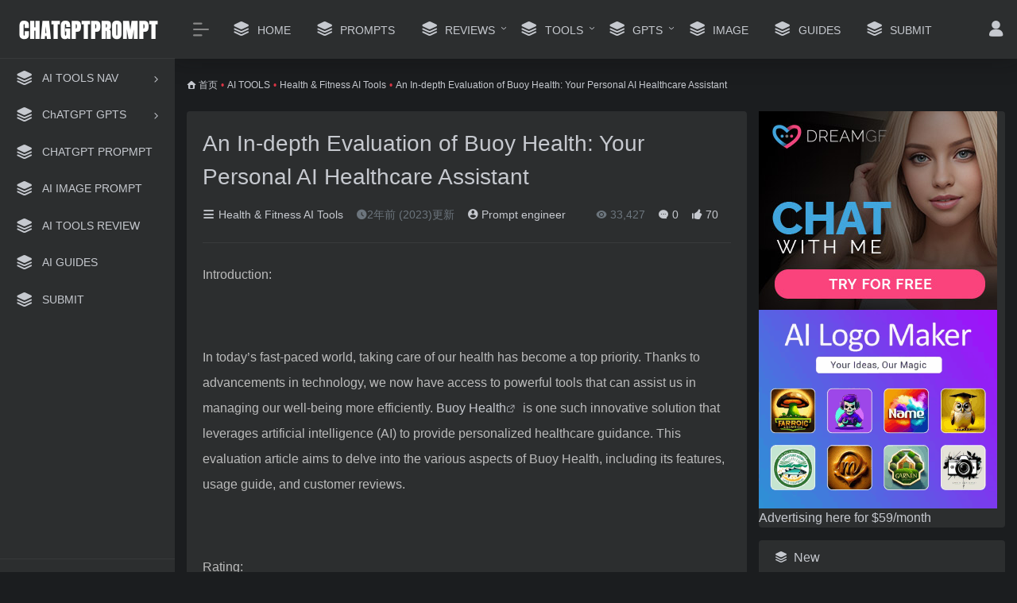

--- FILE ---
content_type: text/html; charset=UTF-8
request_url: https://chatgptprompt.cc/1188.html
body_size: 14498
content:
<!DOCTYPE html>
<html lang="en-US" class="io-black-mode">
<head> 
<meta charset="UTF-8">
<meta name="renderer" content="webkit"/>
<meta name="force-rendering" content="webkit"/>
<meta http-equiv="X-UA-Compatible" content="IE=edge, chrome=1">
<meta name="viewport" content="width=device-width, initial-scale=1.0, minimum-scale=1.0, maximum-scale=1.0, user-scalable=no">
<title>An In-depth Evaluation of Buoy Health: Your Personal AI Healthcare Assistant | ChatGPT Prompt</title>
<meta name="theme-color" content="#2C2E2F" />
<meta name="keywords" content="Buoy Health" />
<meta name="description" content="Introduction: In today&#039;s fast-paced world, taking care of our health has become a top priority. Thanks to advancements in technology, we now have access to powerful tools that can assist us in mana..." />
<meta property="og:type" content="article">
<meta property="og:url" content="https://chatgptprompt.cc/1188.html"/> 
<meta property="og:title" content="An In-depth Evaluation of Buoy Health: Your Personal AI Healthcare Assistant | ChatGPT Prompt">
<meta property="og:description" content="Introduction: In today's fast-paced world, taking care of our health has become a top priority. Thanks to advancements in technology, we now have access to powerful tools that can assist us in mana...">
<meta property="og:image" content="//cdn.iowen.cn/gh/owen0o0/ioStaticResources@master/screenshots/3.jpg">
<meta property="og:site_name" content="ChatGPT Prompt">
<link rel="shortcut icon" href="https://chatgptprompt.cc/wp-content/uploads/2024/01/logo80.png">
<link rel="apple-touch-icon" href="https://chatgptprompt.cc/wp-content/themes/onenav/images/app-ico.png">
<!--[if IE]><script src="https://chatgptprompt.cc/wp-content/themes/onenav/js/html5.min.js"></script><![endif]-->
<meta name='robots' content='max-image-preview:large' />
	<style>img:is([sizes="auto" i], [sizes^="auto," i]) { contain-intrinsic-size: 3000px 1500px }</style>
	<link rel='dns-prefetch' href='//www.googletagmanager.com' />
<link rel='dns-prefetch' href='//at.alicdn.com' />
<link rel='stylesheet' id='wpapp-styles-css' href='https://chatgptprompt.cc/wp-content/plugins/wordpress-easy-paypal-payment-or-donation-accept-plugin/wpapp-styles.css?ver=6.8.3' type='text/css' media='all' />
<style id='classic-theme-styles-inline-css' type='text/css'>
/*! This file is auto-generated */
.wp-block-button__link{color:#fff;background-color:#32373c;border-radius:9999px;box-shadow:none;text-decoration:none;padding:calc(.667em + 2px) calc(1.333em + 2px);font-size:1.125em}.wp-block-file__button{background:#32373c;color:#fff;text-decoration:none}
</style>
<link rel='stylesheet' id='social_share_button_style-css' href='https://chatgptprompt.cc/wp-content/plugins/social-share-button/assets/front/css/style.css?ver=6.8.3' type='text/css' media='all' />
<link rel='stylesheet' id='fontawesome-5-css' href='https://chatgptprompt.cc/wp-content/plugins/social-share-button/assets/global/css/fontawesome-5.min.css?ver=6.8.3' type='text/css' media='all' />
<link rel='stylesheet' id='ez-toc-css' href='https://chatgptprompt.cc/wp-content/plugins/easy-table-of-contents/assets/css/screen.min.css?ver=2.0.62' type='text/css' media='all' />
<style id='ez-toc-inline-css' type='text/css'>
div#ez-toc-container .ez-toc-title {font-size: 120%;}div#ez-toc-container .ez-toc-title {font-weight: 500;}div#ez-toc-container ul li {font-size: 95%;}div#ez-toc-container ul li {font-weight: 500;}div#ez-toc-container nav ul ul li {font-size: 90%;}
.ez-toc-container-direction {direction: ltr;}.ez-toc-counter ul{counter-reset: item ;}.ez-toc-counter nav ul li a::before {content: counters(item, ".", decimal) ". ";display: inline-block;counter-increment: item;flex-grow: 0;flex-shrink: 0;margin-right: .2em; float: left; }.ez-toc-widget-direction {direction: ltr;}.ez-toc-widget-container ul{counter-reset: item ;}.ez-toc-widget-container nav ul li a::before {content: counters(item, ".", decimal) ". ";display: inline-block;counter-increment: item;flex-grow: 0;flex-shrink: 0;margin-right: .2em; float: left; }
</style>
<link rel='stylesheet' id='iconfont-css' href='https://chatgptprompt.cc/wp-content/themes/onenav/css/iconfont.css?ver=4.1031' type='text/css' media='all' />
<link rel='stylesheet' id='iconfont-io-1-css' href='//at.alicdn.com/t/font_1620678_18rbnd2homc.css' type='text/css' media='all' />
<link rel='stylesheet' id='bootstrap-css' href='https://chatgptprompt.cc/wp-content/themes/onenav/css/bootstrap.min.css?ver=4.1031' type='text/css' media='all' />
<link rel='stylesheet' id='lightbox-css' href='https://chatgptprompt.cc/wp-content/themes/onenav/css/jquery.fancybox.min.css?ver=4.1031' type='text/css' media='all' />
<link rel='stylesheet' id='style-css' href='https://chatgptprompt.cc/wp-content/themes/onenav/css/style.min.css?ver=4.1031' type='text/css' media='all' />
<script type="eb881d137fb03c12c89581c0-text/javascript" src="https://chatgptprompt.cc/wp-content/themes/onenav/js/jquery.min.js?ver=4.1031" id="jquery-js"></script>
<script type="eb881d137fb03c12c89581c0-text/javascript" id="jquery-js-after">
/* <![CDATA[ */
/* <![CDATA[ */ 
        function loadFunc(func) {if (document.all){window.attachEvent("onload",func);}else{window.addEventListener("load",func,false);}}   
        /* ]]]]><![CDATA[> */
/* ]]> */
</script>
<script type="eb881d137fb03c12c89581c0-text/javascript" id="social_share_button_front_js-js-extra">
/* <![CDATA[ */
var social_share_button_ajax = {"social_share_button_ajaxurl":"https:\/\/chatgptprompt.cc\/wp-admin\/admin-ajax.php"};
/* ]]> */
</script>
<script type="eb881d137fb03c12c89581c0-text/javascript" src="https://chatgptprompt.cc/wp-content/plugins/social-share-button/assets/front/js/scripts.js?ver=6.8.3" id="social_share_button_front_js-js"></script>

<!-- Google tag (gtag.js) snippet added by Site Kit -->
<!-- Google Analytics snippet added by Site Kit -->
<script type="eb881d137fb03c12c89581c0-text/javascript" src="https://www.googletagmanager.com/gtag/js?id=GT-PZZSD7G" id="google_gtagjs-js" async></script>
<script type="eb881d137fb03c12c89581c0-text/javascript" id="google_gtagjs-js-after">
/* <![CDATA[ */
window.dataLayer = window.dataLayer || [];function gtag(){dataLayer.push(arguments);}
gtag("set","linker",{"domains":["chatgptprompt.cc"]});
gtag("js", new Date());
gtag("set", "developer_id.dZTNiMT", true);
gtag("config", "GT-PZZSD7G");
/* ]]> */
</script>
<link rel="canonical" href="https://chatgptprompt.cc/1188.html" />
<link rel="alternate" title="oEmbed (JSON)" type="application/json+oembed" href="https://chatgptprompt.cc/wp-json/oembed/1.0/embed?url=https%3A%2F%2Fchatgptprompt.cc%2F1188.html" />
<link rel="alternate" title="oEmbed (XML)" type="text/xml+oembed" href="https://chatgptprompt.cc/wp-json/oembed/1.0/embed?url=https%3A%2F%2Fchatgptprompt.cc%2F1188.html&#038;format=xml" />
<meta name="generator" content="Site Kit by Google 1.166.0" /><meta property="og:title" content="An In-depth Evaluation of Buoy Health: Your Personal AI Healthcare Assistant" /><meta property="og:url" content="https://chatgptprompt.cc/1188.html" /><style>.customize-width{max-width:1900px}.sidebar-nav{width:220px}@media (min-width: 768px){.main-content{margin-left:220px;}.main-content .page-header{left:220px;}}</style>
<!-- Google AdSense meta tags added by Site Kit -->
<meta name="google-adsense-platform-account" content="ca-host-pub-2644536267352236">
<meta name="google-adsense-platform-domain" content="sitekit.withgoogle.com">
<!-- End Google AdSense meta tags added by Site Kit -->
<!-- 自定义代码 -->
<!-- end 自定义代码 -->
</head> 
<body class="wp-singular post-template-default single single-post postid-1188 single-format-standard wp-theme-onenav sidebar_right post">
        <div id="sidebar" class="sticky sidebar-nav fade">
            <div class="modal-dialog h-100  sidebar-nav-inner">
                <div class="sidebar-logo border-bottom border-color">
                    <!-- logo -->
                    <div class="logo overflow-hidden">
                                                <a href="https://chatgptprompt.cc" class="logo-expanded">
                            <img src="https://chatgptprompt.cc/wp-content/themes/onenav/images/logo_l@2x.png" height="40" class="d-none" alt="ChatGPT Prompt">
                            <img src="https://chatgptprompt.cc/wp-content/uploads/2024/01/logo.png" height="40"  alt="ChatGPT Prompt">
                        </a>
                        <a href="https://chatgptprompt.cc" class="logo-collapsed">
                            <img src="https://chatgptprompt.cc/wp-content/themes/onenav/images/logo-dark_collapsed@2x.png" height="40" class="d-none" alt="ChatGPT Prompt">
                            <img src="https://chatgptprompt.cc/wp-content/uploads/2024/01/logo80.png" height="40"  alt="ChatGPT Prompt">
                        </a>
                    </div>
                    <!-- logo end -->
                </div>
                <div class="sidebar-menu flex-fill">
                    <div class="sidebar-scroll" >
                        <div class="sidebar-menu-inner">
                            <ul> 
                                                                                                        <li class="sidebar-item">
                                                                                        <a href="https://chatgptprompt.cc/#term-208" class="" data-change="https://chatgptprompt.cc/#term-208">
                                                <i class="iconfont icon-category icon-fw icon-lg"></i>
                                                <span>AI TOOLS NAV</span>
                                            </a>
                                            <i class="iconfont icon-arrow-r-m sidebar-more text-sm"></i>
                                            <ul >
                                             
                                                <li>
                                                    <a href="https://chatgptprompt.cc/#term-208-1499" class=""><span>AI Art Generators</span></a>
                                                </li>
                                             
                                                <li>
                                                    <a href="https://chatgptprompt.cc/#term-208-1477" class=""><span>AI Business Tools</span></a>
                                                </li>
                                             
                                                <li>
                                                    <a href="https://chatgptprompt.cc/#term-208-1504" class=""><span>AI Writing Tools</span></a>
                                                </li>
                                             
                                                <li>
                                                    <a href="https://chatgptprompt.cc/#term-208-1476" class=""><span>AI Audio Generators</span></a>
                                                </li>
                                             
                                                <li>
                                                    <a href="https://chatgptprompt.cc/#term-208-1527" class=""><span>AI Chatbots</span></a>
                                                </li>
                                             
                                                <li>
                                                    <a href="https://chatgptprompt.cc/#term-208-1496" class=""><span>AI Design Tools</span></a>
                                                </li>
                                             
                                                <li>
                                                    <a href="https://chatgptprompt.cc/#term-208-1497" class=""><span>AI Face Generators</span></a>
                                                </li>
                                             
                                                <li>
                                                    <a href="https://chatgptprompt.cc/#term-208-1500" class=""><span>AI Music Generators</span></a>
                                                </li>
                                             
                                                <li>
                                                    <a href="https://chatgptprompt.cc/#term-208-1567" class=""><span>AI Productivity Tools</span></a>
                                                </li>
                                             
                                                <li>
                                                    <a href="https://chatgptprompt.cc/#term-208-1502" class=""><span>AI Research Assistant</span></a>
                                                </li>
                                             
                                                <li>
                                                    <a href="https://chatgptprompt.cc/#term-208-1498" class=""><span>AI For Fun</span></a>
                                                </li>
                                             
                                                <li>
                                                    <a href="https://chatgptprompt.cc/#term-208-1501" class=""><span>AI Painting and Drawing</span></a>
                                                </li>
                                                                                        </ul>
                                        </li>
                                                                        <li class="sidebar-item">
                                                                                        <a href="https://chatgptprompt.cc/#term-1475" class="" data-change="https://chatgptprompt.cc/#term-1475">
                                                <i class="iconfont icon-category icon-fw icon-lg"></i>
                                                <span>ChATGPT GPTS</span>
                                            </a>
                                            <i class="iconfont icon-arrow-r-m sidebar-more text-sm"></i>
                                            <ul >
                                             
                                                <li>
                                                    <a href="https://chatgptprompt.cc/#term-1475-1480" class=""><span>Image Generation GPTS</span></a>
                                                </li>
                                             
                                                <li>
                                                    <a href="https://chatgptprompt.cc/#term-1475-1798" class=""><span>Video Creation GPTS</span></a>
                                                </li>
                                             
                                                <li>
                                                    <a href="https://chatgptprompt.cc/#term-1475-1784" class=""><span>AI Assistants GPTS</span></a>
                                                </li>
                                             
                                                <li>
                                                    <a href="https://chatgptprompt.cc/#term-1475-1801" class=""><span>Productivity GPTS</span></a>
                                                </li>
                                             
                                                <li>
                                                    <a href="https://chatgptprompt.cc/#term-1475-1791" class=""><span>Chatbots GPTS</span></a>
                                                </li>
                                             
                                                <li>
                                                    <a href="https://chatgptprompt.cc/#term-1475-1792" class=""><span>Writing GPT STORE</span></a>
                                                </li>
                                             
                                                <li>
                                                    <a href="https://chatgptprompt.cc/#term-1475-1814" class=""><span>Data Analysis GPTS</span></a>
                                                </li>
                                             
                                                <li>
                                                    <a href="https://chatgptprompt.cc/#term-1475-1800" class=""><span>AI Marketing GPTS</span></a>
                                                </li>
                                             
                                                <li>
                                                    <a href="https://chatgptprompt.cc/#term-1475-1802" class=""><span>Reality GPTS</span></a>
                                                </li>
                                             
                                                <li>
                                                    <a href="https://chatgptprompt.cc/#term-1475-1786" class=""><span>Education GPTS</span></a>
                                                </li>
                                             
                                                <li>
                                                    <a href="https://chatgptprompt.cc/#term-1475-1821" class=""><span>Fun GPT STORE</span></a>
                                                </li>
                                             
                                                <li>
                                                    <a href="https://chatgptprompt.cc/#term-1475-1819" class=""><span>AI Gaming GPTS</span></a>
                                                </li>
                                                                                        </ul>
                                        </li>
                                                                        <li class="sidebar-item">
                                            <a href="https://chatgptprompt.cc/#term-1" class="">
                                                <i class="iconfont icon-category icon-fw icon-lg"></i>
                                                <span>CHATGPT PROPMPT</span>
                                            </a>
                                        </li> 
                                                                            <li class="sidebar-item">
                                            <a href="https://chatgptprompt.cc/#term-232" class="">
                                                <i class="iconfont icon-category icon-fw icon-lg"></i>
                                                <span>AI IMAGE PROMPT</span>
                                            </a>
                                        </li> 
                                                                            <li class="sidebar-item">
                                            <a href="https://chatgptprompt.cc/#term-208" class="">
                                                <i class="iconfont icon-category icon-fw icon-lg"></i>
                                                <span>AI TOOLS REVIEW</span>
                                            </a>
                                        </li> 
                                                                            <li class="sidebar-item">
                                            <a href="https://chatgptprompt.cc/#term-233" class="">
                                                <i class="iconfont icon-category icon-fw icon-lg"></i>
                                                <span>AI GUIDES</span>
                                            </a>
                                        </li> 
                                                                                <li class="sidebar-item">
                                                <a href="https://chatgptprompt.cc/submit" target="">
                                                    <i class="iconfont icon-category icon-fw icon-lg"></i>
                                                    <span>SUBMIT</span>
                                                </a>
                                            </li> 
                                         
                            </ul>
                        </div>
                    </div>
                </div>
                <div class="border-top py-2 border-color">
                    <div class="flex-bottom">
                        <ul> 
                             
                        </ul>
                    </div>
                </div>
            </div>
        </div>
        <div class="main-content flex-fill">    <div class=" header-nav">
        <div id="header" class="page-header sticky">
            <div class="navbar navbar-expand-md">
                <div class="container-fluid p-0 position-relative">
                    <div class="position-absolute w-100 text-center">
                        <a href="https://chatgptprompt.cc" class="navbar-brand d-md-none m-0" title="ChatGPT Prompt">
                            <img src="https://chatgptprompt.cc/wp-content/themes/onenav/images/logo_l@2x.png" class="logo-light" alt="ChatGPT Prompt" height="30">
                            <img src="https://chatgptprompt.cc/wp-content/uploads/2024/01/logo.png" class="logo-dark d-none" alt="ChatGPT Prompt" height="30">
                        </a>
                    </div>
                    <div class="nav-item d-md-none mobile-menu py-2 position-relative"><a href="javascript:" id="sidebar-switch" data-toggle="modal" data-target="#sidebar"><i class="iconfont icon-classification icon-lg"></i></a></div>                    <div class="collapse navbar-collapse order-2 order-md-1">
                        <div class="header-mini-btn">
                            <label>
                                <input id="mini-button" type="checkbox" checked="checked">
                                <svg viewBox="0 0 100 100" xmlns="http://www.w3.org/2000/svg"> 
                                    <path class="line--1" d="M0 40h62c18 0 18-20-17 5L31 55"></path>
                                    <path class="line--2" d="M0 50h80"></path>
                                    <path class="line--3" d="M0 60h62c18 0 18 20-17-5L31 45"></path>
                                </svg>
                            </label>
                        
                        </div>
                                                <ul class="navbar-nav navbar-top site-menu mr-4">
                            <li id="menu-item-4779" class="menu-item menu-item-type-custom menu-item-object-custom menu-item-home menu-item-4779"><a href="https://chatgptprompt.cc">
        <i class="iconfont icon-category icon-fw icon-lg"></i>
                <span>HOME</span></a></li>
<li id="menu-item-15" class="menu-item menu-item-type-taxonomy menu-item-object-category menu-item-15"><a href="https://chatgptprompt.cc/chatgpt">
        <i class="iconfont icon-category icon-fw icon-lg"></i>
                <span>PROMPTS</span></a></li>
<li id="menu-item-1471" class="menu-item menu-item-type-taxonomy menu-item-object-category current-post-ancestor menu-item-has-children menu-item-1471"><a href="https://chatgptprompt.cc/ai-tools">
        <i class="iconfont icon-category icon-fw icon-lg"></i>
                <span>REVIEWS</span></a>
<ul class="sub-menu">
	<li id="menu-item-1472" class="menu-item menu-item-type-taxonomy menu-item-object-category menu-item-1472"><a href="https://chatgptprompt.cc/ai-tools/ai-accessibility-tools">
        <i class="iconfont icon-category icon-fw icon-lg"></i>
                <span>AI Accessibility Tools</span></a></li>
	<li id="menu-item-1473" class="menu-item menu-item-type-taxonomy menu-item-object-category menu-item-1473"><a href="https://chatgptprompt.cc/ai-tools/ai-chatbots">
        <i class="iconfont icon-category icon-fw icon-lg"></i>
                <span>AI Chatbots</span></a></li>
	<li id="menu-item-1474" class="menu-item menu-item-type-taxonomy menu-item-object-category menu-item-1474"><a href="https://chatgptprompt.cc/ai-tools/ai-chrome-extensions">
        <i class="iconfont icon-category icon-fw icon-lg"></i>
                <span>AI Chrome Extensions</span></a></li>
	<li id="menu-item-1475" class="menu-item menu-item-type-taxonomy menu-item-object-category menu-item-1475"><a href="https://chatgptprompt.cc/ai-tools/ai-developer-tools">
        <i class="iconfont icon-category icon-fw icon-lg"></i>
                <span>AI Developer Tools</span></a></li>
	<li id="menu-item-1476" class="menu-item menu-item-type-taxonomy menu-item-object-category menu-item-1476"><a href="https://chatgptprompt.cc/ai-tools/ai-educational-tools">
        <i class="iconfont icon-category icon-fw icon-lg"></i>
                <span>AI Educational Tools</span></a></li>
	<li id="menu-item-1477" class="menu-item menu-item-type-taxonomy menu-item-object-category menu-item-1477"><a href="https://chatgptprompt.cc/ai-tools/ai-finance-tools">
        <i class="iconfont icon-category icon-fw icon-lg"></i>
                <span>AI Finance Tools</span></a></li>
	<li id="menu-item-1478" class="menu-item menu-item-type-taxonomy menu-item-object-category menu-item-1478"><a href="https://chatgptprompt.cc/ai-tools/ai-language-learning">
        <i class="iconfont icon-category icon-fw icon-lg"></i>
                <span>AI Language Learning</span></a></li>
	<li id="menu-item-1479" class="menu-item menu-item-type-taxonomy menu-item-object-category menu-item-1479"><a href="https://chatgptprompt.cc/ai-tools/ai-legal-tools">
        <i class="iconfont icon-category icon-fw icon-lg"></i>
                <span>AI Legal Tools</span></a></li>
	<li id="menu-item-1480" class="menu-item menu-item-type-taxonomy menu-item-object-category menu-item-1480"><a href="https://chatgptprompt.cc/ai-tools/ai-productivity-tools">
        <i class="iconfont icon-category icon-fw icon-lg"></i>
                <span>AI Productivity Tools</span></a></li>
	<li id="menu-item-1481" class="menu-item menu-item-type-taxonomy menu-item-object-category menu-item-1481"><a href="https://chatgptprompt.cc/ai-tools/ai-test-automation-tools">
        <i class="iconfont icon-category icon-fw icon-lg"></i>
                <span>AI Test Automation Tools</span></a></li>
	<li id="menu-item-1482" class="menu-item menu-item-type-taxonomy menu-item-object-category menu-item-1482"><a href="https://chatgptprompt.cc/ai-tools/ai-trading-tools">
        <i class="iconfont icon-category icon-fw icon-lg"></i>
                <span>AI Trading Tools</span></a></li>
	<li id="menu-item-1483" class="menu-item menu-item-type-taxonomy menu-item-object-category menu-item-1483"><a href="https://chatgptprompt.cc/ai-tools/chatgpt-extensions">
        <i class="iconfont icon-category icon-fw icon-lg"></i>
                <span>ChatGPT Extensions</span></a></li>
	<li id="menu-item-1484" class="menu-item menu-item-type-taxonomy menu-item-object-category menu-item-has-children menu-item-1484"><a href="https://chatgptprompt.cc/ai-tools/free-ai-image-tools">
        <i class="iconfont icon-category icon-fw icon-lg"></i>
                <span>Free AI Image Tools</span></a>
	<ul class="sub-menu">
		<li id="menu-item-1485" class="menu-item menu-item-type-taxonomy menu-item-object-category menu-item-1485"><a href="https://chatgptprompt.cc/ai-tools/free-ai-image-tools/ai-image-editors">
        <i class="iconfont icon-category icon-fw icon-lg"></i>
                <span>AI Image Editors</span></a></li>
		<li id="menu-item-1486" class="menu-item menu-item-type-taxonomy menu-item-object-category menu-item-1486"><a href="https://chatgptprompt.cc/ai-tools/free-ai-image-tools/ai-image-generators">
        <i class="iconfont icon-category icon-fw icon-lg"></i>
                <span>AI Image Generators</span></a></li>
		<li id="menu-item-1487" class="menu-item menu-item-type-taxonomy menu-item-object-category menu-item-1487"><a href="https://chatgptprompt.cc/ai-tools/free-ai-image-tools/ai-image-upscalers">
        <i class="iconfont icon-category icon-fw icon-lg"></i>
                <span>AI Image Upscalers</span></a></li>
		<li id="menu-item-1488" class="menu-item menu-item-type-taxonomy menu-item-object-category menu-item-1488"><a href="https://chatgptprompt.cc/ai-tools/free-ai-image-tools/ai-portrait-profile-picture-generators">
        <i class="iconfont icon-category icon-fw icon-lg"></i>
                <span>AI Portrait &amp; Profile Picture Generators</span></a></li>
		<li id="menu-item-1489" class="menu-item menu-item-type-taxonomy menu-item-object-category menu-item-1489"><a href="https://chatgptprompt.cc/ai-tools/free-ai-image-tools/ai-product-images-mockups">
        <i class="iconfont icon-category icon-fw icon-lg"></i>
                <span>AI Product Images &amp; Mockups</span></a></li>
	</ul>
</li>
	<li id="menu-item-1490" class="menu-item menu-item-type-taxonomy menu-item-object-category current-post-ancestor current-menu-parent current-post-parent menu-item-1490"><a href="https://chatgptprompt.cc/ai-tools/health-fitness-ai-tools">
        <i class="iconfont icon-category icon-fw icon-lg"></i>
                <span>Health &amp; Fitness AI Tools</span></a></li>
	<li id="menu-item-1491" class="menu-item menu-item-type-taxonomy menu-item-object-category menu-item-has-children menu-item-1491"><a href="https://chatgptprompt.cc/ai-tools/ai-marketing-content-tools">
        <i class="iconfont icon-category icon-fw icon-lg"></i>
                <span>Marketing &amp; Content Tools</span></a>
	<ul class="sub-menu">
		<li id="menu-item-1492" class="menu-item menu-item-type-taxonomy menu-item-object-category menu-item-1492"><a href="https://chatgptprompt.cc/ai-tools/ai-marketing-content-tools/ai-content-detectors">
        <i class="iconfont icon-category icon-fw icon-lg"></i>
                <span>AI Content Detectors</span></a></li>
		<li id="menu-item-1493" class="menu-item menu-item-type-taxonomy menu-item-object-category menu-item-1493"><a href="https://chatgptprompt.cc/ai-tools/ai-marketing-content-tools/ai-customer-service-tools">
        <i class="iconfont icon-category icon-fw icon-lg"></i>
                <span>AI Customer Service Tools</span></a></li>
		<li id="menu-item-1494" class="menu-item menu-item-type-taxonomy menu-item-object-category menu-item-1494"><a href="https://chatgptprompt.cc/ai-tools/ai-marketing-content-tools/ai-ecommerce-tools">
        <i class="iconfont icon-category icon-fw icon-lg"></i>
                <span>AI Ecommerce Tools</span></a></li>
		<li id="menu-item-1495" class="menu-item menu-item-type-taxonomy menu-item-object-category menu-item-1495"><a href="https://chatgptprompt.cc/ai-tools/ai-marketing-content-tools/ai-email-tools">
        <i class="iconfont icon-category icon-fw icon-lg"></i>
                <span>AI Email Tools</span></a></li>
	</ul>
</li>
	<li id="menu-item-1496" class="menu-item menu-item-type-taxonomy menu-item-object-category menu-item-has-children menu-item-1496"><a href="https://chatgptprompt.cc/ai-tools/ai-marketing-content-tools/ai-marketing-tools">
        <i class="iconfont icon-category icon-fw icon-lg"></i>
                <span>AI Marketing Tools</span></a>
	<ul class="sub-menu">
		<li id="menu-item-1497" class="menu-item menu-item-type-taxonomy menu-item-object-category menu-item-1497"><a href="https://chatgptprompt.cc/ai-tools/ai-marketing-content-tools/ai-paraphrasing-tools">
        <i class="iconfont icon-category icon-fw icon-lg"></i>
                <span>AI Paraphrasing Tools</span></a></li>
		<li id="menu-item-1498" class="menu-item menu-item-type-taxonomy menu-item-object-category menu-item-1498"><a href="https://chatgptprompt.cc/ai-tools/ai-marketing-content-tools/ai-presentation-makers">
        <i class="iconfont icon-category icon-fw icon-lg"></i>
                <span>AI Presentation Makers</span></a></li>
		<li id="menu-item-1499" class="menu-item menu-item-type-taxonomy menu-item-object-category menu-item-1499"><a href="https://chatgptprompt.cc/ai-tools/ai-marketing-content-tools/ai-seo-tools">
        <i class="iconfont icon-category icon-fw icon-lg"></i>
                <span>AI SEO Tools</span></a></li>
		<li id="menu-item-1500" class="menu-item menu-item-type-taxonomy menu-item-object-category menu-item-1500"><a href="https://chatgptprompt.cc/ai-tools/ai-marketing-content-tools/ai-social-media-tools">
        <i class="iconfont icon-category icon-fw icon-lg"></i>
                <span>AI Social Media Tools</span></a></li>
		<li id="menu-item-1501" class="menu-item menu-item-type-taxonomy menu-item-object-category menu-item-1501"><a href="https://chatgptprompt.cc/ai-tools/ai-marketing-content-tools/ai-website-builders">
        <i class="iconfont icon-category icon-fw icon-lg"></i>
                <span>AI Website Builders</span></a></li>
		<li id="menu-item-1502" class="menu-item menu-item-type-taxonomy menu-item-object-category menu-item-1502"><a href="https://chatgptprompt.cc/ai-tools/ai-marketing-content-tools/ai-writers-assistants">
        <i class="iconfont icon-category icon-fw icon-lg"></i>
                <span>AI Writers &amp; Assistants</span></a></li>
		<li id="menu-item-1503" class="menu-item menu-item-type-taxonomy menu-item-object-category menu-item-1503"><a href="https://chatgptprompt.cc/ai-tools/ai-marketing-content-tools/free-ai-logo-generators">
        <i class="iconfont icon-category icon-fw icon-lg"></i>
                <span>Free AI Logo Generators</span></a></li>
	</ul>
</li>
	<li id="menu-item-1504" class="menu-item menu-item-type-taxonomy menu-item-object-category menu-item-has-children menu-item-1504"><a href="https://chatgptprompt.cc/ai-tools/media-tools">
        <i class="iconfont icon-category icon-fw icon-lg"></i>
                <span>Media Tools</span></a>
	<ul class="sub-menu">
		<li id="menu-item-1505" class="menu-item menu-item-type-taxonomy menu-item-object-category menu-item-1505"><a href="https://chatgptprompt.cc/ai-tools/media-tools/ai-audio-tools">
        <i class="iconfont icon-category icon-fw icon-lg"></i>
                <span>AI Audio Tools</span></a></li>
		<li id="menu-item-1506" class="menu-item menu-item-type-taxonomy menu-item-object-category menu-item-1506"><a href="https://chatgptprompt.cc/ai-tools/media-tools/ai-design-tools">
        <i class="iconfont icon-category icon-fw icon-lg"></i>
                <span>AI Design Tools</span></a></li>
		<li id="menu-item-1507" class="menu-item menu-item-type-taxonomy menu-item-object-category menu-item-1507"><a href="https://chatgptprompt.cc/ai-tools/media-tools/ai-music-generators">
        <i class="iconfont icon-category icon-fw icon-lg"></i>
                <span>AI Music Generators</span></a></li>
		<li id="menu-item-1508" class="menu-item menu-item-type-taxonomy menu-item-object-category menu-item-1508"><a href="https://chatgptprompt.cc/ai-tools/media-tools/ai-podcast-tools">
        <i class="iconfont icon-category icon-fw icon-lg"></i>
                <span>AI Podcast Tools</span></a></li>
		<li id="menu-item-1509" class="menu-item menu-item-type-taxonomy menu-item-object-category menu-item-1509"><a href="https://chatgptprompt.cc/ai-tools/media-tools/ai-streaming-tools">
        <i class="iconfont icon-category icon-fw icon-lg"></i>
                <span>AI Streaming Tools</span></a></li>
		<li id="menu-item-1510" class="menu-item menu-item-type-taxonomy menu-item-object-category menu-item-1510"><a href="https://chatgptprompt.cc/ai-tools/media-tools/ai-video-generators">
        <i class="iconfont icon-category icon-fw icon-lg"></i>
                <span>AI Video Generators</span></a></li>
		<li id="menu-item-1511" class="menu-item menu-item-type-taxonomy menu-item-object-category menu-item-1511"><a href="https://chatgptprompt.cc/ai-tools/media-tools/ai-video-tools">
        <i class="iconfont icon-category icon-fw icon-lg"></i>
                <span>AI Video Tools</span></a></li>
		<li id="menu-item-1512" class="menu-item menu-item-type-taxonomy menu-item-object-category menu-item-1512"><a href="https://chatgptprompt.cc/ai-tools/media-tools/ai-voice-tools">
        <i class="iconfont icon-category icon-fw icon-lg"></i>
                <span>AI Voice Tools</span></a></li>
	</ul>
</li>
	<li id="menu-item-1513" class="menu-item menu-item-type-taxonomy menu-item-object-category menu-item-1513"><a href="https://chatgptprompt.cc/ai-tools/stable-diffusion-ui">
        <i class="iconfont icon-category icon-fw icon-lg"></i>
                <span>Stable Diffusion UI</span></a></li>
</ul>
</li>
<li id="menu-item-4487" class="menu-item menu-item-type-taxonomy menu-item-object-favorites menu-item-has-children menu-item-4487"><a href="https://chatgptprompt.cc/favorites/ai-tools">
        <i class="iconfont icon-category icon-fw icon-lg"></i>
                <span>TOOLS</span></a>
<ul class="sub-menu">
	<li id="menu-item-4488" class="menu-item menu-item-type-taxonomy menu-item-object-favorites menu-item-4488"><a href="https://chatgptprompt.cc/favorites/ai-art-generators">
        <i class="iconfont icon-category icon-fw icon-lg"></i>
                <span>AI Art Generators</span></a></li>
	<li id="menu-item-4489" class="menu-item menu-item-type-taxonomy menu-item-object-favorites menu-item-4489"><a href="https://chatgptprompt.cc/favorites/ai-audio-generators">
        <i class="iconfont icon-category icon-fw icon-lg"></i>
                <span>AI Audio Generators</span></a></li>
	<li id="menu-item-4490" class="menu-item menu-item-type-taxonomy menu-item-object-favorites menu-item-4490"><a href="https://chatgptprompt.cc/favorites/ai-business-tools">
        <i class="iconfont icon-category icon-fw icon-lg"></i>
                <span>AI Business Tools</span></a></li>
	<li id="menu-item-4491" class="menu-item menu-item-type-taxonomy menu-item-object-favorites menu-item-4491"><a href="https://chatgptprompt.cc/favorites/ai-chatbots">
        <i class="iconfont icon-category icon-fw icon-lg"></i>
                <span>AI Chatbots</span></a></li>
	<li id="menu-item-4492" class="menu-item menu-item-type-taxonomy menu-item-object-favorites menu-item-4492"><a href="https://chatgptprompt.cc/favorites/ai-design-tools">
        <i class="iconfont icon-category icon-fw icon-lg"></i>
                <span>AI Design Tools</span></a></li>
	<li id="menu-item-4493" class="menu-item menu-item-type-taxonomy menu-item-object-favorites menu-item-4493"><a href="https://chatgptprompt.cc/favorites/ai-face-generators">
        <i class="iconfont icon-category icon-fw icon-lg"></i>
                <span>AI Face Generators</span></a></li>
	<li id="menu-item-4494" class="menu-item menu-item-type-taxonomy menu-item-object-favorites menu-item-4494"><a href="https://chatgptprompt.cc/favorites/ai-for-fun">
        <i class="iconfont icon-category icon-fw icon-lg"></i>
                <span>AI For Fun</span></a></li>
	<li id="menu-item-4495" class="menu-item menu-item-type-taxonomy menu-item-object-favorites menu-item-4495"><a href="https://chatgptprompt.cc/favorites/ai-music-generators">
        <i class="iconfont icon-category icon-fw icon-lg"></i>
                <span>AI Music Generators</span></a></li>
	<li id="menu-item-4496" class="menu-item menu-item-type-taxonomy menu-item-object-favorites menu-item-4496"><a href="https://chatgptprompt.cc/favorites/ai-painting-and-drawing-tools">
        <i class="iconfont icon-category icon-fw icon-lg"></i>
                <span>AI Painting and Drawing Tools</span></a></li>
	<li id="menu-item-4497" class="menu-item menu-item-type-taxonomy menu-item-object-favorites menu-item-4497"><a href="https://chatgptprompt.cc/favorites/ai-productivity-tools">
        <i class="iconfont icon-category icon-fw icon-lg"></i>
                <span>AI Productivity Tools</span></a></li>
	<li id="menu-item-4498" class="menu-item menu-item-type-taxonomy menu-item-object-favorites menu-item-4498"><a href="https://chatgptprompt.cc/favorites/ai-research-assistant">
        <i class="iconfont icon-category icon-fw icon-lg"></i>
                <span>AI Research Assistant</span></a></li>
	<li id="menu-item-4499" class="menu-item menu-item-type-taxonomy menu-item-object-favorites menu-item-4499"><a href="https://chatgptprompt.cc/favorites/ai-video-generators">
        <i class="iconfont icon-category icon-fw icon-lg"></i>
                <span>AI Video Generators</span></a></li>
	<li id="menu-item-4500" class="menu-item menu-item-type-taxonomy menu-item-object-favorites menu-item-4500"><a href="https://chatgptprompt.cc/favorites/ai-writing-tools">
        <i class="iconfont icon-category icon-fw icon-lg"></i>
                <span>AI Writing Tools</span></a></li>
</ul>
</li>
<li id="menu-item-4501" class="menu-item menu-item-type-taxonomy menu-item-object-favorites menu-item-has-children menu-item-4501"><a href="https://chatgptprompt.cc/favorites/chatgpt-gpts">
        <i class="iconfont icon-category icon-fw icon-lg"></i>
                <span>GPTS</span></a>
<ul class="sub-menu">
	<li id="menu-item-4502" class="menu-item menu-item-type-taxonomy menu-item-object-favorites menu-item-4502"><a href="https://chatgptprompt.cc/favorites/image-generation">
        <i class="iconfont icon-category icon-fw icon-lg"></i>
                <span>Image Generation</span></a></li>
	<li id="menu-item-78341" class="menu-item menu-item-type-taxonomy menu-item-object-favorites menu-item-78341"><a href="https://chatgptprompt.cc/favorites/chatbots">
        <i class="iconfont icon-category icon-fw icon-lg"></i>
                <span>Chatbots</span></a></li>
	<li id="menu-item-78342" class="menu-item menu-item-type-taxonomy menu-item-object-favorites menu-item-78342"><a href="https://chatgptprompt.cc/favorites/creative-writing">
        <i class="iconfont icon-category icon-fw icon-lg"></i>
                <span>Creative Writing</span></a></li>
	<li id="menu-item-78343" class="menu-item menu-item-type-taxonomy menu-item-object-favorites menu-item-78343"><a href="https://chatgptprompt.cc/favorites/data-analysis">
        <i class="iconfont icon-category icon-fw icon-lg"></i>
                <span>Data Analysis</span></a></li>
	<li id="menu-item-78344" class="menu-item menu-item-type-taxonomy menu-item-object-favorites menu-item-78344"><a href="https://chatgptprompt.cc/favorites/e-commerce">
        <i class="iconfont icon-category icon-fw icon-lg"></i>
                <span>E Commerce</span></a></li>
	<li id="menu-item-78345" class="menu-item menu-item-type-taxonomy menu-item-object-favorites menu-item-78345"><a href="https://chatgptprompt.cc/favorites/education">
        <i class="iconfont icon-category icon-fw icon-lg"></i>
                <span>Education</span></a></li>
	<li id="menu-item-78346" class="menu-item menu-item-type-taxonomy menu-item-object-favorites menu-item-78346"><a href="https://chatgptprompt.cc/favorites/fitness-coaching">
        <i class="iconfont icon-category icon-fw icon-lg"></i>
                <span>Fitness Coaching</span></a></li>
	<li id="menu-item-78347" class="menu-item menu-item-type-taxonomy menu-item-object-favorites menu-item-78347"><a href="https://chatgptprompt.cc/favorites/fun">
        <i class="iconfont icon-category icon-fw icon-lg"></i>
                <span>Fun</span></a></li>
	<li id="menu-item-78348" class="menu-item menu-item-type-taxonomy menu-item-object-favorites menu-item-78348"><a href="https://chatgptprompt.cc/favorites/gaming">
        <i class="iconfont icon-category icon-fw icon-lg"></i>
                <span>Gaming</span></a></li>
	<li id="menu-item-78349" class="menu-item menu-item-type-taxonomy menu-item-object-favorites menu-item-78349"><a href="https://chatgptprompt.cc/favorites/marketing">
        <i class="iconfont icon-category icon-fw icon-lg"></i>
                <span>Marketing</span></a></li>
	<li id="menu-item-78351" class="menu-item menu-item-type-taxonomy menu-item-object-favorites menu-item-78351"><a href="https://chatgptprompt.cc/favorites/video-creation">
        <i class="iconfont icon-category icon-fw icon-lg"></i>
                <span>Video Creation</span></a></li>
	<li id="menu-item-78350" class="menu-item menu-item-type-taxonomy menu-item-object-favorites menu-item-78350"><a href="https://chatgptprompt.cc/favorites/productivity-gpts">
        <i class="iconfont icon-category icon-fw icon-lg"></i>
                <span>Productivity</span></a></li>
	<li id="menu-item-78352" class="menu-item menu-item-type-taxonomy menu-item-object-favorites menu-item-78352"><a href="https://chatgptprompt.cc/favorites/virtual-assistants">
        <i class="iconfont icon-category icon-fw icon-lg"></i>
                <span>Virtual Assistants</span></a></li>
	<li id="menu-item-78353" class="menu-item menu-item-type-taxonomy menu-item-object-favorites menu-item-78353"><a href="https://chatgptprompt.cc/favorites/virtual-reality">
        <i class="iconfont icon-category icon-fw icon-lg"></i>
                <span>Virtual Reality</span></a></li>
	<li id="menu-item-78354" class="menu-item menu-item-type-taxonomy menu-item-object-favorites menu-item-78354"><a href="https://chatgptprompt.cc/favorites/social-media">
        <i class="iconfont icon-category icon-fw icon-lg"></i>
                <span>Social Media</span></a></li>
</ul>
</li>
<li id="menu-item-859" class="menu-item menu-item-type-taxonomy menu-item-object-category menu-item-859"><a href="https://chatgptprompt.cc/ai-huihua">
        <i class="iconfont icon-category icon-fw icon-lg"></i>
                <span>IMAGE</span></a></li>
<li id="menu-item-858" class="menu-item menu-item-type-taxonomy menu-item-object-category menu-item-858"><a href="https://chatgptprompt.cc/ai-gl">
        <i class="iconfont icon-category icon-fw icon-lg"></i>
                <span>GUIDES</span></a></li>
<li id="menu-item-4179" class="menu-item menu-item-type-post_type menu-item-object-page menu-item-4179"><a href="https://chatgptprompt.cc/submit">
        <i class="iconfont icon-category icon-fw icon-lg"></i>
                <span>SUBMIT</span></a></li>
 
                        </ul>
                    </div>
                    <ul class="nav navbar-menu text-xs order-1 order-md-2 position-relative">
                                                                            <li class="nav-login ml-3 ml-md-4">
                                <a href="https://chatgptprompt.cc/wp-login.php?redirect_to=https%3A%2F%2Fchatgptprompt.cc%2F1188.html" title="登录"><i class="iconfont icon-user icon-lg"></i></a>
                            </li>
                                                                                            </ul>
                </div>
            </div>
        </div>
        <div class="placeholder"></div>
            </div>
  <div id="content" class="container my-3 my-md-4">
    <nav class="text-xs mb-3 mb-md-4"  aria-label="breadcrumb"><i class="iconfont icon-home"></i> <a class="crumbs" href="https://chatgptprompt.cc/">首页</a><i class="text-danger px-1">•</i><a href="https://chatgptprompt.cc/ai-tools">AI TOOLS</a><i class="text-danger px-1">•</i><a href="https://chatgptprompt.cc/ai-tools/health-fitness-ai-tools" rel="category tag">Health &amp; Fitness AI Tools</a><i class="text-danger px-1">•</i><span aria-current="page">An In-depth Evaluation of Buoy Health: Your Personal AI Healthcare Assistant</span></nav>    <main class="content" role="main">
    <div class="content-wrap">
        <div class="content-layout">
                <div class="panel card">
        <div class="card-body">
        <div class="panel-header mb-4"><h1 class="h3 mb-3">An In-depth Evaluation of Buoy Health: Your Personal AI Healthcare Assistant</h1><div class="d-flex flex-fill text-muted text-sm pb-4 border-bottom border-t"><span class="mr-3 d-none d-sm-block"><a href="https://chatgptprompt.cc/ai-tools/health-fitness-ai-tools"><i class="iconfont icon-classification"></i> Health &amp; Fitness AI Tools</a></span><span class="mr-3"><i class="iconfont icon-time"></i><span title="August 26, 2023 10:45发布">2年前 (2023)更新</span></span><span class="mr-3"><a href="https://chatgptprompt.cc/author/1" title="Prompt engineer"><i class="iconfont icon-user-circle"></i> Prompt engineer</a></span><div class="flex-fill"></div><span class="views mr-3"><i class="iconfont icon-chakan"></i> 33,427</span><span class="mr-3"><a class="smooth-n" href="#comments"> <i class="iconfont icon-comment"></i> 0</a></span>
                <span class="mr-3"><a class="btn-like btn-link-like " href="javascript:;" data-action="post_like" data-id="1188"><i class="iconfont icon-like"></i> <span class="like-count">70</span></a></span></div></div>                <div class="panel-body single mt-2"> 
            <p><!-- wp:paragraph --></p>
<p>Introduction:</p>
<p><!-- /wp:paragraph --><br />
<!-- wp:paragraph --></p>
<p>In today&#8217;s fast-paced world, taking care of our health has become a top priority. Thanks to advancements in technology, we now have access to powerful tools that can assist us in managing our well-being more efficiently. <a class="external" href="https://chatgptprompt.cc/tag/buoy-health" title="查看与 Buoy Health 相关的文章" target="_blank">Buoy Health</a> is one such innovative solution that leverages artificial intelligence (AI) to provide personalized healthcare guidance. This evaluation article aims to delve into the various aspects of Buoy Health, including its features, usage guide, and customer reviews.</p>
<p><!-- /wp:paragraph --><br />
<!-- wp:paragraph --></p>
<p>Rating:<br />
⭐⭐⭐⭐⭐(5/5)</p>
<p><!-- /wp:paragraph --><br />
<!-- wp:paragraph --></p>
<p>Features:</p>
<p><!-- /wp:paragraph --><br />
<!-- wp:paragraph --></p>
<p>Buoy Health boasts an array of remarkable features that set it apart from traditional healthcare resources. Its most significant strength lies in the employment of sophisticated AI algorithms that allow it to assess symptoms accurately and provide personalized recommendations. The tool is designed to replicate the diagnostic process carried out by healthcare professionals, making it an invaluable resource for individuals seeking reliable medical advice.</p>
<p><!-- /wp:paragraph --><br />
<!-- wp:paragraph --></p>
<p>Additionally, Buoy Health offers a user-friendly interface that enables users to input their symptoms through a conversational chat-like system. This interactive aspect fosters engagement and helps refine the accuracy of symptom assessment. The AI-powered platform also takes into account personal health history when formulating suggestions, further enhancing its precision and usefulness.</p>
<p><!-- /wp:paragraph --><br />
<!-- wp:paragraph --></p>
<p>Usage Guide:</p>
<p><!-- /wp:paragraph --><br />
<!-- wp:paragraph --></p>
<p>Using Buoy Health is straightforward and convenient. To utilize this tool effectively, follow these simple steps:</p>
<p><!-- /wp:paragraph --></p>
<ol>
<li>Visit the official website or download the mobile app.</li>
<li>Create a new account or log in if you already have one.</li>
<li>Provide relevant information about your symptoms through an intuitive chat-like conversation format.</li>
<li>Answer any additional questions prompted by the AI assistant regarding your medical history or conditions.</li>
<li>Receive personalized recommendations based on your input.</li>
<li>Explore additional resources available on the platform for further insights into your health concern.</li>
</ol>
<p><!-- wp:paragraph --></p>
<p>FAQs:<br />
Q: Is my privacy protected while using Buoy Health?<br />
A: Yes, Buoy Health takes user privacy seriously and adheres to strict security measures to safeguard personal health information.</p>
<p><!-- /wp:paragraph --><br />
<!-- wp:paragraph --></p>
<p>Q: Is Buoy Health a substitute for professional medical advice?<br />
A: While Buoy Health provides reliable recommendations, it is crucial to consult with a healthcare professional for an accurate diagnosis and treatment plan.</p>
<p><!-- /wp:paragraph --><br />
<!-- wp:paragraph --></p>
<p>Q: Is Buoy Health available outside the United States?<br />
A: Currently, the service is primarily focused on users within the United States but has plans to expand globally in the future.</p>
<p><!-- /wp:paragraph --><br />
<!-- wp:paragraph --></p>
<p>Customer Reviews:</p>
<p><!-- /wp:paragraph --><br />
<!-- wp:paragraph --></p>
<p>Buoy Health has amassed a significant number of positive customer reviews that highlight its effectiveness and reliability. Users appreciate how accurately it identifies symptoms and offers comprehensive suggestions for further action. Many have found comfort in using Buoy Health as an initial step in their healthcare journey, easing anxiety by getting personalized information without having to wait for healthcare appointments. The tool&#8217;s ability to analyze symptoms in real-time and provide instant feedback has received praise from numerous satisfied customers.</p>
<p><!-- /wp:paragraph --><br />
<!-- wp:paragraph --></p>
<p>Conclusion:</p>
<p><!-- /wp:paragraph --><br />
<!-- wp:paragraph --></p>
<p>Buoy Health emerges as a groundbreaking AI-powered tool that empowers individuals to take control of their health by providing personalized symptom assessments and recommendations. Its advanced algorithms ensure accurate analysis while its user-friendly interface fosters engagement. With positive customer reviews emphasizing its efficiency, reliability, and convenience, it&#8217;s clear that Buoy Health holds immense potential in transforming how we approach healthcare. It is crucial, however, to remember that while this tool can provide valuable guidance, professional medical advice should always be sought when necessary.</p>
<p><!-- /wp:paragraph --></p>
<div id="wp-share-button-1188" class="wp-share-button theme27"><a target="_blank" href="https://www.facebook.com/sharer/sharer.php?u=https://chatgptprompt.cc/1188.html" post-id="1188" class="share-button share-button-1188 facebook" id="facebook" ><span class="button-icon"><i class="fa fa-"></i></span><span class="button-name">Facebook</span></a><a target="_blank" href="https://twitter.com/intent/tweet?url=https://chatgptprompt.cc/1188.html&text=An In-depth Evaluation of Buoy Health: Your Personal AI Healthcare Assistant" post-id="1188" class="share-button share-button-1188 twitter" id="twitter" ><span class="button-icon"><i class="fa fa-"></i></span><span class="button-name">Twitter</span></a><a target="_blank" href="http://www.reddit.com/submit?title=An In-depth Evaluation of Buoy Health: Your Personal AI Healthcare Assistant&url=https://chatgptprompt.cc/1188.html" post-id="1188" class="share-button share-button-1188 reddit" id="reddit" ><span class="button-icon"><i class="fa fa-"></i></span><span class="button-name">Reddit</span></a><a target="_blank" href="https://www.linkedin.com/shareArticle?url=https://chatgptprompt.cc/1188.html&title=An In-depth Evaluation of Buoy Health: Your Personal AI Healthcare Assistant&summary=&source=" post-id="1188" class="share-button share-button-1188 linkedin" id="linkedin" ><span class="button-icon"><i class="fa fa-"></i></span><span class="button-name">Linkedin</span></a><div class="wp-share-button-popup wp-share-button-popup-1188"><div class="popup-buttons"><span class="close">X</span><a target="_blank" href="http://www.stumbleupon.com/submit?url=https://chatgptprompt.cc/1188.html&title=An In-depth Evaluation of Buoy Health: Your Personal AI Healthcare Assistant" post-id="1188" class="share-button share-button-1188 stumbleupon" id="stumbleupon" ><span class="button-icon"><i class="fa fa-"></i>
					</span><span class="button-name">Stumbleupon</span></a><a target="_blank" href="/cdn-cgi/l/email-protection#[base64]" post-id="1188" class="share-button share-button-1188 email" id="email"><span class="button-icon"><i class="fa fa-"></i>
					</span><span class="button-name">Email</span></a></div></div></div>        <style type="text/css">.wp-share-button{} .wp-share-button a{}</style>
                </div>
        <div class="post-tags my-3"><i class="iconfont icon-tags mr-2"></i><a href="https://chatgptprompt.cc/ai-tools/health-fitness-ai-tools" class="btn vc-l-cyan btn-sm text-xs text-height-xs m-1 rounded-pill"  rel="tag" title="查看更多文章"># Health &amp; Fitness AI Tools</a><a href="https://chatgptprompt.cc/tag/buoy-health" class="btn vc-l-violet btn-sm text-xs text-height-xs m-1 rounded-pill"  rel="tag" title="查看更多文章"># Buoy Health</a></div><div class="text-xs text-muted"><div><span>©</span> 版权声明</div><div class="posts-copyright">The copyright of the article belongs to the author, please do not reprint without permission.</div></div> 
                </div>
    </div>
        <div class="near-navigation rounded mt-4 py-2">
                        <div class="nav previous border-right border-color">
            <a class="near-permalink" href="https://chatgptprompt.cc/1185.html">
            <span>上一篇</span>
            <h4 class="near-title">The Infermedica: A Comprehensive Evaluation of an AI Tool for Healthcare</h4>
            </a>
        </div>
                        <div class="nav next border-left border-color">
            <a class="near-permalink" href="https://chatgptprompt.cc/1515.html">
            <span>下一篇</span>
            <h4 class="near-title">The Infermedica: A Comprehensive Evaluation of an AI Healthcare Tool</h4>
        </a>
        </div>
            </div>
                <h4 class="text-gray text-lg my-4"><i class="site-tag iconfont icon-book icon-lg mr-1" ></i>相关文章</h4>
            <div class="row mb-n4"> 
                                <div class="col-6 col-md-4">
                            <div class="card-post list-item">
                <div class="media media-4x3 p-0 rounded">
                                        <a class="media-content" href="https://chatgptprompt.cc/2321.html" target="_blank" data-src="//cdn.iowen.cn/gh/owen0o0/ioStaticResources@master/screenshots/4.jpg"></a>
                                    </div>
                <div class="list-content">
                    <div class="list-body">
                        <a href="https://chatgptprompt.cc/2321.html" target="_blank" class="list-title text-md overflowClip_2">
                        Revolutionizing Healthcare: A Comprehensive Evaluation of Buoy Health AI Tool                        </a>
                    </div>
                    <div class="list-footer">
                        <div class="d-flex flex-fill align-items-center">
                            <a href="https://chatgptprompt.cc/author/1" class="flex-avatar mr-1" target="_blank">
                            <img alt='' src='https://dn-qiniu-avatar.qbox.me/avatar/b955d9613cdd6089057a6a066531e7a7?s=20&#038;d=mm&#038;r=g' srcset='https://dn-qiniu-avatar.qbox.me/avatar/b955d9613cdd6089057a6a066531e7a7?s=40&#038;d=mm&#038;r=g 2x' class='avatar avatar-20 photo' height='20' width='20' loading='lazy' decoding='async'/>               
                            </a>
                            <a href="https://chatgptprompt.cc/author/1" class="d-none d-md-inline-block text-xs" target="_blank">Prompt engineer</a>
                            <div class="flex-fill"></div>
                            <div class="text-muted text-xs">
                                <span class="views mr-1"><i class="iconfont icon-chakan mr-1"></i>26,179</span>                                                                <a href="https://chatgptprompt.cc/2321.html"><i class="iconfont icon-heart mr-1"></i>70</a>
                                                            </div>
                        </div>
                    </div>
                </div>
            </div>                                

                </div>
                            <div class="col-6 col-md-4">
                            <div class="card-post list-item">
                <div class="media media-4x3 p-0 rounded">
                                        <a class="media-content" href="https://chatgptprompt.cc/1683.html" target="_blank" data-src="//cdn.iowen.cn/gh/owen0o0/ioStaticResources@master/screenshots/0.jpg"></a>
                                    </div>
                <div class="list-content">
                    <div class="list-body">
                        <a href="https://chatgptprompt.cc/1683.html" target="_blank" class="list-title text-md overflowClip_2">
                        Reviewing Buoy Health: An In-depth Evaluation of an AI-Powered Healthcare Tool                        </a>
                    </div>
                    <div class="list-footer">
                        <div class="d-flex flex-fill align-items-center">
                            <a href="https://chatgptprompt.cc/author/0" class="flex-avatar mr-1" target="_blank">
                            <img alt='' src='https://dn-qiniu-avatar.qbox.me/avatar/?s=20&#038;d=mm&#038;r=g' srcset='https://dn-qiniu-avatar.qbox.me/avatar/?s=40&#038;d=mm&#038;r=g 2x' class='avatar avatar-20 photo avatar-default' height='20' width='20' loading='lazy' decoding='async'/>               
                            </a>
                            <a href="https://chatgptprompt.cc/author/0" class="d-none d-md-inline-block text-xs" target="_blank"></a>
                            <div class="flex-fill"></div>
                            <div class="text-muted text-xs">
                                <span class="views mr-1"><i class="iconfont icon-chakan mr-1"></i>19,271</span>                                                                <a href="https://chatgptprompt.cc/1683.html"><i class="iconfont icon-heart mr-1"></i>100</a>
                                                            </div>
                        </div>
                    </div>
                </div>
            </div>                                

                </div>
                            <div class="col-6 col-md-4">
                            <div class="card-post list-item">
                <div class="media media-4x3 p-0 rounded">
                                        <a class="media-content" href="https://chatgptprompt.cc/1074.html" target="_blank" data-src="//cdn.iowen.cn/gh/owen0o0/ioStaticResources@master/screenshots/8.jpg"></a>
                                    </div>
                <div class="list-content">
                    <div class="list-body">
                        <a href="https://chatgptprompt.cc/1074.html" target="_blank" class="list-title text-md overflowClip_2">
                        Luminaries Reviews:AI Coaching Platform                        </a>
                    </div>
                    <div class="list-footer">
                        <div class="d-flex flex-fill align-items-center">
                            <a href="https://chatgptprompt.cc/author/1" class="flex-avatar mr-1" target="_blank">
                            <img alt='' src='https://dn-qiniu-avatar.qbox.me/avatar/b955d9613cdd6089057a6a066531e7a7?s=20&#038;d=mm&#038;r=g' srcset='https://dn-qiniu-avatar.qbox.me/avatar/b955d9613cdd6089057a6a066531e7a7?s=40&#038;d=mm&#038;r=g 2x' class='avatar avatar-20 photo' height='20' width='20' loading='lazy' decoding='async'/>               
                            </a>
                            <a href="https://chatgptprompt.cc/author/1" class="d-none d-md-inline-block text-xs" target="_blank">Prompt engineer</a>
                            <div class="flex-fill"></div>
                            <div class="text-muted text-xs">
                                <span class="views mr-1"><i class="iconfont icon-chakan mr-1"></i>18,844</span>                                                                <a href="https://chatgptprompt.cc/1074.html"><i class="iconfont icon-heart mr-1"></i>30</a>
                                                            </div>
                        </div>
                    </div>
                </div>
            </div>                                

                </div>
                            <div class="col-6 col-md-4">
                            <div class="card-post list-item">
                <div class="media media-4x3 p-0 rounded">
                                        <a class="media-content" href="https://chatgptprompt.cc/1055.html" target="_blank" data-src="https://chatgptprompt.cc/wp-content/uploads/2023/08/image-26.png"></a>
                                    </div>
                <div class="list-content">
                    <div class="list-body">
                        <a href="https://chatgptprompt.cc/1055.html" target="_blank" class="list-title text-md overflowClip_2">
                        MayaMD Reviews:Empowering Healthcare Professionals with Advanced Medical Diagnosis and Treatment                        </a>
                    </div>
                    <div class="list-footer">
                        <div class="d-flex flex-fill align-items-center">
                            <a href="https://chatgptprompt.cc/author/1" class="flex-avatar mr-1" target="_blank">
                            <img alt='' src='https://dn-qiniu-avatar.qbox.me/avatar/b955d9613cdd6089057a6a066531e7a7?s=20&#038;d=mm&#038;r=g' srcset='https://dn-qiniu-avatar.qbox.me/avatar/b955d9613cdd6089057a6a066531e7a7?s=40&#038;d=mm&#038;r=g 2x' class='avatar avatar-20 photo' height='20' width='20' loading='lazy' decoding='async'/>               
                            </a>
                            <a href="https://chatgptprompt.cc/author/1" class="d-none d-md-inline-block text-xs" target="_blank">Prompt engineer</a>
                            <div class="flex-fill"></div>
                            <div class="text-muted text-xs">
                                <span class="views mr-1"><i class="iconfont icon-chakan mr-1"></i>13,971</span>                                                                <a href="https://chatgptprompt.cc/1055.html"><i class="iconfont icon-heart mr-1"></i>90</a>
                                                            </div>
                        </div>
                    </div>
                </div>
            </div>                                

                </div>
                            <div class="col-6 col-md-4">
                            <div class="card-post list-item">
                <div class="media media-4x3 p-0 rounded">
                                        <a class="media-content" href="https://chatgptprompt.cc/1912.html" target="_blank" data-src="//cdn.iowen.cn/gh/owen0o0/ioStaticResources@master/screenshots/5.jpg"></a>
                                    </div>
                <div class="list-content">
                    <div class="list-body">
                        <a href="https://chatgptprompt.cc/1912.html" target="_blank" class="list-title text-md overflowClip_2">
                        An In-depth Evaluation of Healthily: The Revolutionary AI-Powered Health Tool                        </a>
                    </div>
                    <div class="list-footer">
                        <div class="d-flex flex-fill align-items-center">
                            <a href="https://chatgptprompt.cc/author/1" class="flex-avatar mr-1" target="_blank">
                            <img alt='' src='https://dn-qiniu-avatar.qbox.me/avatar/b955d9613cdd6089057a6a066531e7a7?s=20&#038;d=mm&#038;r=g' srcset='https://dn-qiniu-avatar.qbox.me/avatar/b955d9613cdd6089057a6a066531e7a7?s=40&#038;d=mm&#038;r=g 2x' class='avatar avatar-20 photo' height='20' width='20' loading='lazy' decoding='async'/>               
                            </a>
                            <a href="https://chatgptprompt.cc/author/1" class="d-none d-md-inline-block text-xs" target="_blank">Prompt engineer</a>
                            <div class="flex-fill"></div>
                            <div class="text-muted text-xs">
                                <span class="views mr-1"><i class="iconfont icon-chakan mr-1"></i>27,358</span>                                                                <a href="https://chatgptprompt.cc/1912.html"><i class="iconfont icon-heart mr-1"></i>50</a>
                                                            </div>
                        </div>
                    </div>
                </div>
            </div>                                

                </div>
                            <div class="col-6 col-md-4">
                            <div class="card-post list-item">
                <div class="media media-4x3 p-0 rounded">
                                        <a class="media-content" href="https://chatgptprompt.cc/1076.html" target="_blank" data-src="https://chatgptprompt.cc/wp-content/uploads/2023/08/image-27.png"></a>
                                    </div>
                <div class="list-content">
                    <div class="list-body">
                        <a href="https://chatgptprompt.cc/1076.html" target="_blank" class="list-title text-md overflowClip_2">
                        Yesil Health AI:Your personal AI health assistant                        </a>
                    </div>
                    <div class="list-footer">
                        <div class="d-flex flex-fill align-items-center">
                            <a href="https://chatgptprompt.cc/author/1" class="flex-avatar mr-1" target="_blank">
                            <img alt='' src='https://dn-qiniu-avatar.qbox.me/avatar/b955d9613cdd6089057a6a066531e7a7?s=20&#038;d=mm&#038;r=g' srcset='https://dn-qiniu-avatar.qbox.me/avatar/b955d9613cdd6089057a6a066531e7a7?s=40&#038;d=mm&#038;r=g 2x' class='avatar avatar-20 photo' height='20' width='20' loading='lazy' decoding='async'/>               
                            </a>
                            <a href="https://chatgptprompt.cc/author/1" class="d-none d-md-inline-block text-xs" target="_blank">Prompt engineer</a>
                            <div class="flex-fill"></div>
                            <div class="text-muted text-xs">
                                <span class="views mr-1"><i class="iconfont icon-chakan mr-1"></i>28,781</span>                                                                <a href="https://chatgptprompt.cc/1076.html"><i class="iconfont icon-heart mr-1"></i>10</a>
                                                            </div>
                        </div>
                    </div>
                </div>
            </div>                                

                </div>
                        </div>
            
<!-- comments -->
<div id="comments" class="comments">
	<h2 id="comments-list-title" class="comments-title h5 mx-1 my-4">
		<i class="iconfont icon-comment"></i>
		<span class="noticom">
			<a href="https://chatgptprompt.cc/1188.html#respond" class="comments-title" >暂无评论</a> 
		</span>
	</h2> 
	<div class="card">
		<div class="card-body"> 
						<div id="respond_box">
				<div id="respond" class="comment-respond">
										<div class="rounded bg-light text-center p-4 mb-4">
						<div class="text-muted text-sm mb-2">您必须登录才能参与评论！</div>
						<a class="btn btn-light btn-sm btn-rounded" href="https://chatgptprompt.cc/wp-login.php?redirect_to=https%253A%252F%252Fchatgptprompt.cc%252F1188.html">立即登录</a>
					</div>
									</div>
			</div>	
						<div id="loading-comments"><span></span></div>
						<div class="not-comment card"><div class="card-body nothing text-center color-d">暂无评论...</div></div>
					
		</div>	
	</div>
</div><!-- comments end -->
        </div> 
    </div> 
    <div class="sidebar sidebar-tools d-none d-lg-block">
				<div id="custom_html-4" class="widget_text card io-sidebar-widget widget_custom_html"><div class="textwidget custom-html-widget"><a href="https://dreamgf.ai/?a=DfLWV8NI13hhnJ" target="_blank"><img src="https://chatgptprompt.cc/wp-content/uploads/2024/01/DreamGF-300x250-1.jpg" /></a>
<br>
<a href="https://go.fiverr.com/visit/?bta=978940&brand=logomaker" target="_blank"><img src="https://chatgptprompt.cc/wp-content/uploads/2024/04/ailogo.png" /></a>
<br>
<a href="https://chatgptprompt.cc/submit">Advertising here for $59/month</a></div></div><div id="new_cat-3" class="card io-sidebar-widget new_cat"><div class="card-header widget-header"><h3 class="text-md mb-0"><i class="mr-2 iconfont icon-category"></i>New</h3></div> 
    <div class="card-body"> 
        <div class="list-grid list-rounded my-n2">
                                    <div class="list-item py-2">
                                <div class="media media-3x2 rounded col-4 mr-3">
                                        <a class="media-content" href="https://chatgptprompt.cc/78415.html"  title="The best prompts for teaching, lesson planning, classroom management, personalized learning" data-src="https://chatgptprompt.cc/wp-content/uploads/2024/02/teching-prompts.png"></a>
                                    </div>
                                <div class="list-content py-0">
                    <div class="list-body">
                        <a href="https://chatgptprompt.cc/78415.html" class="list-title overflowClip_2"  rel="bookmark">The best prompts for teaching, lesson planning, classroom management, personalized learning</a>
                    </div>
                    <div class="list-footer">
                        <div class="d-flex flex-fill text-muted text-xs">
                            <time class="d-inline-block">2年前 (2024)</time>
                            <div class="flex-fill"></div>
                            <span class="views"><i class="iconfont icon-chakan"></i> 107,990</span>                        </div>
                    </div>
                </div>
            </div>
                        <div class="list-item py-2">
                                <div class="media media-3x2 rounded col-4 mr-3">
                                        <a class="media-content" href="https://chatgptprompt.cc/78412.html"  title="Top 50 ChatGPT Prompts for Inspired Cooking" data-src="https://chatgptprompt.cc/wp-content/uploads/2024/02/Cooking-Prompts-Cooking-Prompts.png"></a>
                                    </div>
                                <div class="list-content py-0">
                    <div class="list-body">
                        <a href="https://chatgptprompt.cc/78412.html" class="list-title overflowClip_2"  rel="bookmark">Top 50 ChatGPT Prompts for Inspired Cooking</a>
                    </div>
                    <div class="list-footer">
                        <div class="d-flex flex-fill text-muted text-xs">
                            <time class="d-inline-block">2年前 (2024)</time>
                            <div class="flex-fill"></div>
                            <span class="views"><i class="iconfont icon-chakan"></i> 99,470</span>                        </div>
                    </div>
                </div>
            </div>
                        <div class="list-item py-2">
                                <div class="media media-3x2 rounded col-4 mr-3">
                                        <a class="media-content" href="https://chatgptprompt.cc/78407.html"  title="Chatgpt Education Prompts:The best prompts for Education purposes" data-src="https://chatgptprompt.cc/wp-content/uploads/2024/02/Education-Prompts.png"></a>
                                    </div>
                                <div class="list-content py-0">
                    <div class="list-body">
                        <a href="https://chatgptprompt.cc/78407.html" class="list-title overflowClip_2"  rel="bookmark">Chatgpt Education Prompts:The best prompts for Education purposes</a>
                    </div>
                    <div class="list-footer">
                        <div class="d-flex flex-fill text-muted text-xs">
                            <time class="d-inline-block">2年前 (2024)</time>
                            <div class="flex-fill"></div>
                            <span class="views"><i class="iconfont icon-chakan"></i> 92,100</span>                        </div>
                    </div>
                </div>
            </div>
                        <div class="list-item py-2">
                                <div class="media media-3x2 rounded col-4 mr-3">
                                        <a class="media-content" href="https://chatgptprompt.cc/78404.html"  title="ChatGPT prompts for Health and Fitness" data-src="https://chatgptprompt.cc/wp-content/uploads/2024/02/1709262953124.png"></a>
                                    </div>
                                <div class="list-content py-0">
                    <div class="list-body">
                        <a href="https://chatgptprompt.cc/78404.html" class="list-title overflowClip_2"  rel="bookmark">ChatGPT prompts for Health and Fitness</a>
                    </div>
                    <div class="list-footer">
                        <div class="d-flex flex-fill text-muted text-xs">
                            <time class="d-inline-block">2年前 (2024)</time>
                            <div class="flex-fill"></div>
                            <span class="views"><i class="iconfont icon-chakan"></i> 61,990</span>                        </div>
                    </div>
                </div>
            </div>
                        <div class="list-item py-2">
                                <div class="media media-3x2 rounded col-4 mr-3">
                                        <a class="media-content" href="https://chatgptprompt.cc/78394.html"  title="TalkDirtyAI Reviews:Unleash your fantasies with our ultra-realistic AI clones" data-src="https://chatgptprompt.cc/wp-content/uploads/2024/02/1709192590408.png"></a>
                                    </div>
                                <div class="list-content py-0">
                    <div class="list-body">
                        <a href="https://chatgptprompt.cc/78394.html" class="list-title overflowClip_2"  rel="bookmark">TalkDirtyAI Reviews:Unleash your fantasies with our ultra-realistic AI clones</a>
                    </div>
                    <div class="list-footer">
                        <div class="d-flex flex-fill text-muted text-xs">
                            <time class="d-inline-block">2年前 (2024)</time>
                            <div class="flex-fill"></div>
                            <span class="views"><i class="iconfont icon-chakan"></i> 114,550</span>                        </div>
                    </div>
                </div>
            </div>
                                </div>
    </div>

    </div><div id="cx_tag_cloud-5" class="card io-sidebar-widget cx_tag_cloud"><div class="card-header widget-header"><h3 class="text-md mb-0"><i class="mr-2 iconfont icon-tags"></i>Tag</h3></div> 
        
        <div class="card-body">
        <div class="tags text-justify">
             
                <a href="https://chatgptprompt.cc/tag/text-to-speech" title="Text to Speech" class="tag-text-to-speech color-7">
                Text to Speech<span>(11)</span></a>
             
                <a href="https://chatgptprompt.cc/tag/ai%e7%bb%98%e7%94%bb" title="AI绘画" class="tag-ai%e7%bb%98%e7%94%bb color-2">
                AI绘画<span>(10)</span></a>
             
                <a href="https://chatgptprompt.cc/tag/ai-girlfriend" title="AI Girlfriend" class="tag-ai-girlfriend color-4">
                AI Girlfriend<span>(10)</span></a>
             
                <a href="https://chatgptprompt.cc/tag/hotpot-youtube-thumbnail-maker" title="Hotpot Youtube Thumbnail Maker" class="tag-hotpot-youtube-thumbnail-maker color-2">
                Hotpot Youtube Thumbnail Maker<span>(7)</span></a>
             
                <a href="https://chatgptprompt.cc/tag/story-writing" title="Story writing" class="tag-story-writing color-8">
                Story writing<span>(7)</span></a>
             
                <a href="https://chatgptprompt.cc/sitetag/ai-content-generator" title="AI Content Generator" class="tag-ai-content-generator color-6">
                AI Content Generator<span>(7)</span></a>
             
                <a href="https://chatgptprompt.cc/tag/ai-assistant" title="AI assistant" class="tag-ai-assistant color-4">
                AI assistant<span>(6)</span></a>
             
                <a href="https://chatgptprompt.cc/tag/pixelfy" title="Pixelfy" class="tag-pixelfy color-3">
                Pixelfy<span>(6)</span></a>
             
                <a href="https://chatgptprompt.cc/tag/ai-art-generator" title="AI Art Generator" class="tag-ai-art-generator color-0">
                AI Art Generator<span>(6)</span></a>
             
                <a href="https://chatgptprompt.cc/tag/ai-porn-generator" title="AI Porn Generator" class="tag-ai-porn-generator color-4">
                AI Porn Generator<span>(6)</span></a>
             
                <a href="https://chatgptprompt.cc/tag/ai-interior-design" title="AI Interior Design" class="tag-ai-interior-design color-4">
                AI Interior Design<span>(6)</span></a>
             
                <a href="https://chatgptprompt.cc/tag/waifulabs" title="Waifulabs" class="tag-waifulabs color-1">
                Waifulabs<span>(5)</span></a>
             
                <a href="https://chatgptprompt.cc/tag/zerogpt" title="ZeroGPT" class="tag-zerogpt color-1">
                ZeroGPT<span>(5)</span></a>
             
                <a href="https://chatgptprompt.cc/tag/promptbase" title="PromptBase" class="tag-promptbase color-2">
                PromptBase<span>(5)</span></a>
             
                <a href="https://chatgptprompt.cc/tag/soulgen" title="SoulGen" class="tag-soulgen color-0">
                SoulGen<span>(5)</span></a>
             
                <a href="https://chatgptprompt.cc/tag/ai-girl-generator" title="AI Girl Generator" class="tag-ai-girl-generator color-8">
                AI Girl Generator<span>(5)</span></a>
             
                <a href="https://chatgptprompt.cc/tag/charisma" title="Charisma" class="tag-charisma color-4">
                Charisma<span>(5)</span></a>
             
                <a href="https://chatgptprompt.cc/tag/submagic" title="Submagic" class="tag-submagic color-3">
                Submagic<span>(5)</span></a>
             
                <a href="https://chatgptprompt.cc/sitetag/ai-image-generator" title="ai image generator" class="tag-ai-image-generator color-6">
                ai image generator<span>(5)</span></a>
             
                <a href="https://chatgptprompt.cc/sitetag/text-to-image" title="Text to Image" class="tag-text-to-image color-0">
                Text to Image<span>(5)</span></a>
             
        </div>
        </div>

    </div>	
	
	</div>
    </main>
</div>
 
<div class="main-footer footer-stick p-4 footer-type-def">

    <div class="footer-inner ">
        <div class="footer-text ">
                        <div class="footer-copyright text-xs">
            <p style="text-align: center;">We not only provide you with AI prompt word guides, but also provide you with AI tool navigation, Chatgpt GPTS application navigation, AI tool reviews and AI application strategies.</p>
<p style="text-align: center;">Sitemap:<a href="https://chatgptprompt.cc/chatgpt">AI Prompts</a> I <a href="https://chatgptprompt.cc/ai-tools">AI Tools Review</a> I <a href="https://chatgptprompt.cc/favorites/ai-tools">AI Tools Nav</a> | <a href="https://chatgptprompt.cc/favorites/chatgpt-gpts">ChatGPT GPTs Store</a> | <a href="https://chatgptprompt.cc/ai-gl">AI Guides</a></p>
<p style="text-align: center;"><a href="https://chatgptprompt.cc/">Home</a> | <a href="https://chatgptprompt.cc/about">About</a> | <a href="https://chatgptprompt.cc/privacy-policy">Privacy Policy</a> | <a href="https://chatgptprompt.cc/submit">Submit</a></p>
<p style="text-align: center;">Copyright © 2023-2024 Powered by <a class="" title="ChatGPT Prompt" href="https://chatgptprompt.cc/" rel="home">ChatGPTPrompt.cc</a></p>&nbsp;&nbsp;            </div>
        </div>
    </div>
</div>
</div><!-- main-content end -->

<footer>
    <div id="footer-tools" class="d-flex flex-column">
        <a href="javascript:" id="go-to-up" class="btn rounded-circle go-up m-1" rel="go-top">
            <i class="iconfont icon-to-up"></i>
        </a>
                                            </div>
</footer>
<script data-cfasync="false" src="/cdn-cgi/scripts/5c5dd728/cloudflare-static/email-decode.min.js"></script><script type="speculationrules">
{"prefetch":[{"source":"document","where":{"and":[{"href_matches":"\/*"},{"not":{"href_matches":["\/wp-*.php","\/wp-admin\/*","\/wp-content\/uploads\/*","\/wp-content\/*","\/wp-content\/plugins\/*","\/wp-content\/themes\/onenav\/*","\/*\\?(.+)"]}},{"not":{"selector_matches":"a[rel~=\"nofollow\"]"}},{"not":{"selector_matches":".no-prefetch, .no-prefetch a"}}]},"eagerness":"conservative"}]}
</script>
<link rel='stylesheet' id='social_share_button-theme27-css' href='https://chatgptprompt.cc/wp-content/plugins/social-share-button/themes/theme27/style.css?ver=6.8.3' type='text/css' media='all' />
<script type="eb881d137fb03c12c89581c0-text/javascript" id="ez-toc-scroll-scriptjs-js-extra">
/* <![CDATA[ */
var eztoc_smooth_local = {"scroll_offset":"30","add_request_uri":""};
/* ]]> */
</script>
<script type="eb881d137fb03c12c89581c0-text/javascript" src="https://chatgptprompt.cc/wp-content/plugins/easy-table-of-contents/assets/js/smooth_scroll.min.js?ver=2.0.62" id="ez-toc-scroll-scriptjs-js"></script>
<script type="eb881d137fb03c12c89581c0-text/javascript" src="https://chatgptprompt.cc/wp-content/plugins/easy-table-of-contents/vendor/js-cookie/js.cookie.min.js?ver=2.2.1" id="ez-toc-js-cookie-js"></script>
<script type="eb881d137fb03c12c89581c0-text/javascript" src="https://chatgptprompt.cc/wp-content/plugins/easy-table-of-contents/vendor/sticky-kit/jquery.sticky-kit.min.js?ver=1.9.2" id="ez-toc-jquery-sticky-kit-js"></script>
<script type="eb881d137fb03c12c89581c0-text/javascript" id="ez-toc-js-js-extra">
/* <![CDATA[ */
var ezTOC = {"smooth_scroll":"1","visibility_hide_by_default":"","scroll_offset":"30","fallbackIcon":"<span class=\"\"><span class=\"eztoc-hide\" style=\"display:none;\">Toggle<\/span><span class=\"ez-toc-icon-toggle-span\"><svg style=\"fill: #999;color:#999\" xmlns=\"http:\/\/www.w3.org\/2000\/svg\" class=\"list-377408\" width=\"20px\" height=\"20px\" viewBox=\"0 0 24 24\" fill=\"none\"><path d=\"M6 6H4v2h2V6zm14 0H8v2h12V6zM4 11h2v2H4v-2zm16 0H8v2h12v-2zM4 16h2v2H4v-2zm16 0H8v2h12v-2z\" fill=\"currentColor\"><\/path><\/svg><svg style=\"fill: #999;color:#999\" class=\"arrow-unsorted-368013\" xmlns=\"http:\/\/www.w3.org\/2000\/svg\" width=\"10px\" height=\"10px\" viewBox=\"0 0 24 24\" version=\"1.2\" baseProfile=\"tiny\"><path d=\"M18.2 9.3l-6.2-6.3-6.2 6.3c-.2.2-.3.4-.3.7s.1.5.3.7c.2.2.4.3.7.3h11c.3 0 .5-.1.7-.3.2-.2.3-.5.3-.7s-.1-.5-.3-.7zM5.8 14.7l6.2 6.3 6.2-6.3c.2-.2.3-.5.3-.7s-.1-.5-.3-.7c-.2-.2-.4-.3-.7-.3h-11c-.3 0-.5.1-.7.3-.2.2-.3.5-.3.7s.1.5.3.7z\"\/><\/svg><\/span><\/span>"};
/* ]]> */
</script>
<script type="eb881d137fb03c12c89581c0-text/javascript" src="https://chatgptprompt.cc/wp-content/plugins/easy-table-of-contents/assets/js/front.min.js?ver=2.0.62-1706349445" id="ez-toc-js-js"></script>
<script type="eb881d137fb03c12c89581c0-text/javascript" src="https://chatgptprompt.cc/wp-content/themes/onenav/js/popper.min.js?ver=4.1031" id="popper-js"></script>
<script type="eb881d137fb03c12c89581c0-text/javascript" src="https://chatgptprompt.cc/wp-content/themes/onenav/js/bootstrap.min.js?ver=4.1031" id="bootstrap-js"></script>
<script type="eb881d137fb03c12c89581c0-text/javascript" src="https://chatgptprompt.cc/wp-content/themes/onenav/js/theia-sticky-sidebar.js?ver=4.1031" id="sidebar-js"></script>
<script type="eb881d137fb03c12c89581c0-text/javascript" src="https://chatgptprompt.cc/wp-content/themes/onenav/js/lazyload.min.js?ver=4.1031" id="lazyload-js"></script>
<script type="eb881d137fb03c12c89581c0-text/javascript" src="https://chatgptprompt.cc/wp-content/themes/onenav/js/jquery.fancybox.min.js?ver=4.1031" id="lightbox-js-js"></script>
<script type="eb881d137fb03c12c89581c0-text/javascript" id="appjs-js-extra">
/* <![CDATA[ */
var theme = {"ajaxurl":"https:\/\/chatgptprompt.cc\/wp-admin\/admin-ajax.php","uri":"https:\/\/chatgptprompt.cc\/wp-content\/themes\/onenav","loginurl":"https:\/\/chatgptprompt.cc\/wp-login.php?redirect_to=https%3A%2F%2Fchatgptprompt.cc%2F1188.html","sitesName":"ChatGPT Prompt","addico":"https:\/\/chatgptprompt.cc\/wp-content\/themes\/onenav\/images\/add.png","order":"asc","formpostion":"top","defaultclass":"","isCustomize":"","icourl":"https:\/\/api.iowen.cn\/favicon\/","icopng":".png","urlformat":"1","customizemax":"10","newWindow":"1","lazyload":"1","minNav":"","loading":"","hotWords":"google","classColumns":" col-2a col-sm-2a col-md-2a col-lg-3a col-xl-5a col-xxl-6a ","apikey":"TWpBeU1USTJNemd4TWpZM0d6RS9oU0hkWWJucFRNa3BNTVRKcFFqRlVVa2swTVhoSE5GSnBkM1p2TUZCdQ==","isHome":"","version":"4.1031"};
var localize = {"liked":"\u60a8\u5df2\u7ecf\u8d5e\u8fc7\u4e86!","like":"\u8c22\u8c22\u70b9\u8d5e!","networkerror":"\u7f51\u7edc\u9519\u8bef --.","selectCategory":"\u4e3a\u4ec0\u4e48\u4e0d\u9009\u5206\u7c7b\u3002","addSuccess":"\u6dfb\u52a0\u6210\u529f\u3002","timeout":"\u8bbf\u95ee\u8d85\u65f6\uff0c\u8bf7\u518d\u8bd5\u8bd5\uff0c\u6216\u8005\u624b\u52a8\u586b\u5199\u3002","lightMode":"\u65e5\u95f4\u6a21\u5f0f","nightMode":"\u591c\u95f4\u6a21\u5f0f","editBtn":"\u7f16\u8f91","okBtn":"\u786e\u5b9a","urlExist":"\u8be5\u7f51\u5740\u5df2\u7ecf\u5b58\u5728\u4e86 --.","cancelBtn":"\u53d6\u6d88","successAlert":"\u6210\u529f","infoAlert":"\u4fe1\u606f","warningAlert":"\u8b66\u544a","errorAlert":"\u9519\u8bef","extractionCode":"\u7f51\u76d8\u63d0\u53d6\u7801\u5df2\u590d\u5236\uff0c\u70b9\u201c\u786e\u5b9a\u201d\u8fdb\u5165\u4e0b\u8f7d\u9875\u9762\u3002","wait":"\u8bf7\u7a0d\u5019","loading":"\u6b63\u5728\u5904\u7406\u8bf7\u7a0d\u540e...","userAgreement":"\u8bf7\u5148\u9605\u8bfb\u5e76\u540c\u610f\u7528\u6237\u534f\u8bae","reSend":"\u79d2\u540e\u91cd\u65b0\u53d1\u9001","weChatPay":"\u5fae\u4fe1\u652f\u4ed8","alipay":"\u652f\u4ed8\u5b9d","scanQRPay":"\u8bf7\u626b\u7801\u652f\u4ed8","payGoto":"\u652f\u4ed8\u6210\u529f\uff0c\u9875\u9762\u8df3\u8f6c\u4e2d"};
/* ]]> */
</script>
<script type="eb881d137fb03c12c89581c0-text/javascript" src="https://chatgptprompt.cc/wp-content/themes/onenav/js/app.min.js?ver=4.1031" id="appjs-js"></script>
<script type="eb881d137fb03c12c89581c0-text/javascript" id="appjs-js-after">
/* <![CDATA[ */
/* <![CDATA[ */ 
    $(document).ready(function(){if($("#search-text")[0]){$("#search-text").focus();}});
    /* ]]]]><![CDATA[> */
/* ]]> */
</script>
<script type="eb881d137fb03c12c89581c0-text/javascript" src="https://chatgptprompt.cc/wp-includes/js/comment-reply.min.js?ver=6.8.3" id="comment-reply-js" async="async" data-wp-strategy="async"></script>
<script type="eb881d137fb03c12c89581c0-text/javascript" src="https://chatgptprompt.cc/wp-content/themes/onenav/js/comments-ajax.js?ver=4.1031" id="comments-ajax-js"></script>
    <script type="eb881d137fb03c12c89581c0-text/javascript">
        console.log("数据库查询：64次 | 页面生成耗时：0.986603s");
    </script>
 
<!-- 自定义代码 -->
<!-- end 自定义代码 -->
<script src="/cdn-cgi/scripts/7d0fa10a/cloudflare-static/rocket-loader.min.js" data-cf-settings="eb881d137fb03c12c89581c0-|49" defer></script><script defer src="https://static.cloudflareinsights.com/beacon.min.js/vcd15cbe7772f49c399c6a5babf22c1241717689176015" integrity="sha512-ZpsOmlRQV6y907TI0dKBHq9Md29nnaEIPlkf84rnaERnq6zvWvPUqr2ft8M1aS28oN72PdrCzSjY4U6VaAw1EQ==" data-cf-beacon='{"version":"2024.11.0","token":"1cb265e9b31246e2bae89f00af256845","r":1,"server_timing":{"name":{"cfCacheStatus":true,"cfEdge":true,"cfExtPri":true,"cfL4":true,"cfOrigin":true,"cfSpeedBrain":true},"location_startswith":null}}' crossorigin="anonymous"></script>
</body>
</html>

--- FILE ---
content_type: text/css
request_url: https://chatgptprompt.cc/wp-content/plugins/social-share-button/themes/theme27/style.css?ver=6.8.3
body_size: 71
content:
@charset "utf-8";
/* CSS Document */

.wp-share-button.theme27{}

.wp-share-button.theme27 .share-button, .wp-share-button.theme27 .share-button-more {
  background: rgb(225, 225, 225) none repeat scroll 0 0;
  color: rgb(170, 170, 170);
  display: inline-block;
  margin: 5px;
  padding: 6px 20px;
  text-decoration: none;
}

.wp-share-button.theme27 .share-button .button-name{
 
}


.wp-share-button.theme27 .share-button:hover{

  background-color: #BBBBBB;

  color: #ffffff;
}

.wp-share-button.theme27 .share-button .button-count {
  border-left: 1px solid rgb(221, 221, 221);
  display: inline-block;
  margin-left: 5px;
  padding: 0 6px;
}

.wp-share-button.theme27 .share-button .button-icon {
  display: inline-block;
  width: 20px;
}


.wp-share-button.theme27 .wp-share-button-popup {
	display:none;
}



.wp-share-button-popup {
  background: rgba(0, 0, 0, 0.3) none repeat scroll 0 0;
  height: 100%;
  left: 0;
  margin: 0 auto;
  position: fixed;
  top: 0;
  width: 100%;
}

.wp-share-button-popup .popup-buttons {
  background: rgb(255, 255, 255) none repeat scroll 0 0;
  height: auto;
  margin: 80px auto 0;
  padding: 20px;
  position: relative;
  width: 300px;
}

.wp-share-button-popup .close {
  background: rgb(245, 80, 29) none repeat scroll 0 0;
  color: rgb(255, 255, 255);
  padding: 0 9px;
  position: absolute;
  right: 0;
  top: 0;
  cursor:pointer;
}
